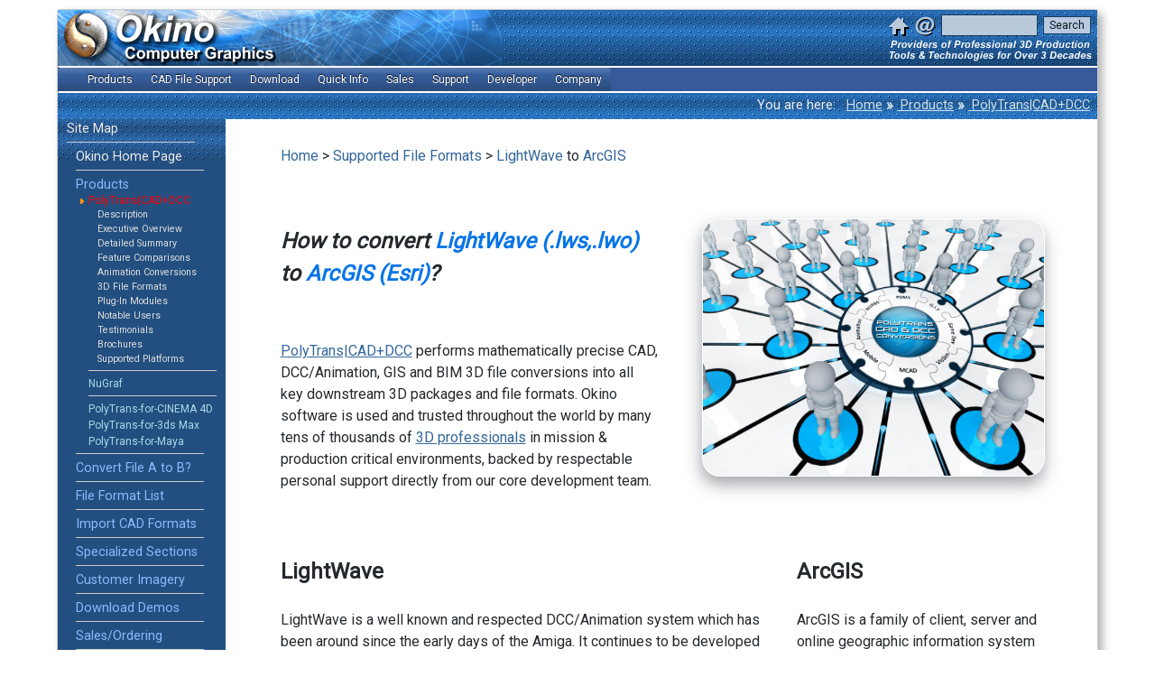

--- FILE ---
content_type: text/html; charset=iso-8859-1
request_url: https://www.okino.com/convert/lightwave/lightwave_to_arcgis.htm
body_size: 8824
content:
<!DOCTYPE html PUBLIC "-//W3C//DTD XHTML 1.0 Transitional//EN" "https://www.w3.org/TR/xhtml1/DTD/xhtml1-transitional.dtd">
<html xmlns="http://www.w3.org/1999/xhtml" xml:lang="en-US" lang="en-US" >
<head>
<title>Convert LightWave to ArcGIS - Okino PolyTrans|CAD</title>
<meta name="description" content="How to convert LightWave (.lws,.lwo) to ArcGIS (Esri)?"/>
<meta name="keywords" content="LightWave,ArcGIS,convert LightWave to ArcGIS,cad,dcc,okino polytrans,okino,polytrans,cad converter,cad translator"/>
<meta http-equiv="Content-Type" content="text/html; charset=iso-8859-1" />
<!-- Note: for the mmenujs hamburger menu to work on Android browers with their "Force enable zoom" enabled we need to set a maximum zoom scale -->
<!-- Note: in order to overcome Google's "Content wider than screen" and to abide to their web.dev guidelines we need to set the 'maximum-scale=5.0' -->
<meta name="viewport" content="width=device-width, initial-scale=1.0, minimum-scale=1.0, maximum-scale=5.0"  />

<!-- Note: we have 1 month file caching enabled in .htaccess -->

<!-- This was copied from okino.css so that Google's mobile crawler will propery render the page with all the desktop items hidden -->
<style>
@media only screen and (max-width: 642px) {
.menu_mobile_hide,
.sidebar_separator_mobile_hide,
.top_banner_mobile_hide,
.images_to_be_hidden_for_mobile,
#breadcrumb_div,#page_end_div,#sidebar_div
{
display:none;
}
blockquote {
margin-left: 10px;
margin-right: 10px;
}
ol, ul {
margin-left: 10px;
margin-right: 10px;
padding-left: 10px;
}
/* This is used to change the width of tables to 100% on mobile, such as on the home page */
.table_width_mobile_100percent {
width:100%
}
}
</style>

<link href="/templates/styles/okino.css" rel="stylesheet" type="text/css">
<link href="/templates/styles/sidebar.css"  rel="stylesheet" type="text/css">
<link href="/templates/mobile_mmenu/dist/mmenu.css" rel="stylesheet" type="text/css">
<link href="/templates/mobile_mburger_icon/dist/mburger.css" rel="stylesheet" type="text/css">
<link href="/templates/css3menu/okino_menu_files/css3menu1/style.css" rel="stylesheet"  type="text/css">
<style type="text/css">._css3m{display:none}</style>

<meta itemprop="operatingSystem" content="Windows 10,Windows 8,Windows 7" />
<meta itemprop="ApplicationSubCategory" content="3D File Format Converter" />
<meta itemprop="thumbnailUrl" content="/images/thumbnail.jpg" />
<meta itemprop="ApplicationCategory" content="Computer Aided Design" />

<meta property="og:title" content="Okino Computer Graphics - Professional 3D File Conversion Software" />
<meta property="og:description" content="Okino PolyTrans and NuGraf, the primary 3D CAD, VR/AR and DCC/Animation conversion + optimization products on the market for well over 30 years. Hand's on, one-on-one, personal communications and customer driven '3D conversion solutions'." />
<meta property="og:locale" content="en-US" />
<meta property="og:site_name" content="Okino Computer Graphics" />
<meta property="og:url" content="https://www.okino.com" />
<meta property="og:type" content="website" />
<meta property="og:image" content="https://www.okino.com/images/open_graph_social_media/shiny_floor_tron_2020_1200x600.jpg">
<meta property="og:image:type" content="image/jpeg">
<meta property="og:image:width" content="1200">
<meta property="og:image:height" content="600">
<meta property="og:image" content="https://www.okino.com/images/open_graph_social_media/blobby_men_with_circular_puzzle_2020_1200x600.jpg">
<meta property="og:image:type" content="image/jpeg">
<meta property="og:image:width" content="1200">
<meta property="og:image:height" content="600">
<meta property="og:image" content="https://www.okino.com/images/open_graph_social_media/polytrans_cad_1200x600.jpg">
<meta property="og:image:type" content="image/jpeg">
<meta property="og:image:width" content="1200">
<meta property="og:image:height" content="600">

<meta property="twitter:site" content="@OkinoComputer">
<meta property="twitter:card" content="summary_large_image">
<meta property="twitter:title" content="Okino Computer Graphics">
<meta property="twitter:description" content="Okino develops 3D CAD, VR/AR and DCC/Animation conversion software.">
<meta property="twitter:image" content="https://www.okino.com/images/open_graph_social_media/cylinder_white.jpg">
<meta property="twitter:image:width" content="1200">
<meta property="twitter:image:height" content="1200">

<link rel="apple-touch-icon" href="/apple-touch-icon.png" />
<link rel="apple-touch-icon" sizes="120x120" href="/apple-touch-icon-120x120-precomposed.png" />
<link rel="apple-touch-icon" sizes="152x152" href="/apple-touch-icon-152x152-precomposed.png" />
<link rel="apple-touch-icon" sizes="180x180" href="/apple-touch-icon-180x180-precomposed.png" />

<!-- 'Sitelinks Searchbox' snippet -->
<script type="application/ld+json">
{
	"@context": "https://schema.org",
	"@type": "WebSite",
	"url": "https://www.okino.com/",
	"potentialAction": {
		"@type": "SearchAction",
		"target": "https://www.okino.com/search/zoom/generated_index_files/okino_search.php?zoom_query={search_term_string}",
		"query-input": "required name=search_term_string"
	}
}
</script>
<script type="application/ld+json">
{
	"@context": "https://schema.org",
	"@type": "Organization",
	"url": "https://www.okino.com",
	"logo": "https://www.okino.com/apple-touch-icon-180x180-precomposed.png"
}
</script>

<!-- Google Analytics code -->
<script>
  (function(i,s,o,g,r,a,m){i['GoogleAnalyticsObject']=r;i[r]=i[r]||function(){
  (i[r].q=i[r].q||[]).push(arguments)},i[r].l=1*new Date();a=s.createElement(o),
  m=s.getElementsByTagName(o)[0];a.async=1;a.src=g;m.parentNode.insertBefore(a,m)
  })(window,document,'script','https://www.google-analytics.com/analytics.js','ga');

  ga('create', 'UA-4183132-1', 'auto');
  ga('send', 'pageview');

</script>
<!-- MmenuJS mobile hamburger menu -->
<style>.js_hidden { display: none; }</style>
<div id="okino-mobile-menu-page" class="js_hidden">	 	<!-- Hide during page loading -->
	<div id="my-header">
		<nav id="okino-mobile-menu">
		<ul>
			<li><a href="/search/zoom/generated_index_files/okino_search.php">Search the Web site</a></li>
			<li class="Divider">Software Products</li>
			<li><a href="/products.htm">Product overviews</a></li>
			<li><span>Products</span>
				<ul>
					<li><a href="/conv/conv.htm">PolyTrans|CAD+DCC</a></li>
					<li><a href="/nrs/nrs.htm">NuGraf</a></li>
					<li><a href="/solutions/c4d.htm">PolyTrans-for-CINEMA 4D</a></li>
					<li><a href="/conv/pt4max.htm">PolyTrans-for-3ds Max</a></li>
					<li><a href="/conv/pt4maya.htm">PolyTrans-for-Maya</a></li>
				</ul>
			</li>
			<li class="Divider">Sales & Support</li>
			<li><span>Sales & ordering</span>
				<ul>
					<li><a href="/conv/order/order.htm">Prices and info</a></li>
					<li><a href="/nav/ordermain.htm">Online order wizard</a></li>
					<li><a href="/nav/creditcard.php">Credit card data entry</a></li>
					<li><a href="/new/brochures/index.htm">Brochures & adverts</a></li>
					<li><a href="/conv/users.htm">Notable users</a></li>
					<li><a href="/testimonials.htm">Testimonials</a></li>
				</ul>
			</li>
			<li><span>Technical support</span>
				<ul>
					<li><a href="/support.htm">Tech support options</a></li>
					<li><a href="/faqs_output_dir/faqmain.htm">FAQs</a></li>
					<li><a href="/webupdate/webupdates.htm">Request software update</a></li>
					<li><a href="/registerproduct.php">Register a product</a></li>
					<li><a href="/conv/filefrmt_cad.htm">CAD compatibility chart</a></li>
				</ul>
			</li>
			<li class="Divider">General Information</li>
			<li><span>CAD file support</span>
				<ul>
					<li><span>Most popular</span>
						<ul>
							<li><a href="/solutions/step.htm">STEP</a></li>
							<li><a href="/solutions/solidworks.htm">SolidWorks</a></li>
                            			<li><a href="/proe.htm">ProE/Creo</a></li>
                            			<li><a href="/conv/imp_jt.htm">JT Open</a></li>
							<li><a href="/solutions/iges.htm">IGES</a></li>
                            			<li><a href="/conv/imp_dwf.htm">DWF (AutoCAD, Navisworks, Revit & Inventor)</a></li>
                            			<li><a href="/solutions/autodesk_inventor.htm">Autodesk Inventor</a></li>
						</ul>
					</li>
					<li><span>Lesser requested</span>
						<ul>
							<li><a href="/conv/imp_catia5.htm">CATIA v5</a></li>
							<li><a href="/conv/imp_dxf.htm">DXF/DWG (AutoCAD, etc)</a></li>
                            			<li><a href="/conv/imp_dgn.htm">DGN (Microstation, etc)</a></li>
                            			<li><a href="/conv/imp_esri.htm">ESRI ShapeFiles</a></li>
                            			<li><a href="/conv/imp_ifc.htm">IFC</a></li>
                                        <li><a href="/conv/imp_granite.htm">PARASOLID and SAT</a></li>
                            			<li><a href="/conv/imp_prc.htm">PRC and 3D PDF</a></li>
                            			<li><a href="/conv/imp_on.htm">Rhino-3D</a></li>
                            			<li><a href="/conv/imp_se.htm">Solid Edge</a></li>
                            			<li><a href="/conv/imp_stl.htm">STL</a></li>
						</ul>
					</li>
					<li><span>Externally supported products</span>
						<ul>
							<li><a href="https://docs.cadmatic.com/plant/Content/Integration/exchanger_polytrans.htm">PolyTrans|CAD for CADMATIC</a></li>
							<li><a href="https://www.okino.com/partners/visual_components.pdf">PolyTrans|CAD for Visual Components</a></li>
							<li><a href="/conv/exp_ngrain.htm">NGRAIN 3KO Enabled Software</a></li>
						</ul>
					</li>
					<li><a href="/conv/demos.htm#bestpractices">CAD - Best file formats to use</a></li>
					<li><a href="/conv/filefrmt_cad.htm">CAD - compatibility chart</a></li>
					<li><a href="/casestudies.htm">CAD - customer case studies</a></li>
				</ul>
			</li>
			<li><a href="/conv/filefrmt.htm">All file formats supported</a></li>
			<li><span>Quick info</span>
				<ul>
					<li><a href="/faqs_output_dir/faqmain.htm">FAQs</a></li>
					<li><a href="/conv/polygon_reduction/geoman2/polygon_reduction.htm">Polygon & CAD model reduction</a></li>
					<li><a href="/mainpic.htm">Customer imagery</a></li>
					<li><a href="/third_party_plugin_modules.htm">Third party plug-in modules</a></li>
					<li><a href="/conv/skinning.htm">Skeletons & skinning</a></li>
					<li><a href="/conv/users.htm">Notable users</a></li>
					<li><a href="/testimonials.htm">Testimonials</a></li>
				</ul>
			</li>
			<li class="Divider">Other Links</li>
			<li><a href="/conv/demos.htm">Demo software</a></li>
			<!--
			<li><a href="https://twitter.com/OkinoComputer">News & changes</a></li>
            -->
		<li><a href="/okino.htm">About Okino</a></li>
		</ul>
		</nav>
	</div>
</div>
<script language="JavaScript" src="/templates/mobile_mmenu/dist/mmenu.js"></script>

<!-- MmenuJS mobile hamburger menu support -->
<script>
    document.addEventListener(
        "DOMContentLoaded", () => {
            new Mmenu( "#okino-mobile-menu", {
               "extensions": [
                  "theme-dark"
               ],
			counters	: true,
            });
        }
    );
</script>

</head>

<body ontouchstart="" bgcolor="#FFFFFF" link="#336699" vlink="#CC1100" leftmargin="0" topmargin="0" marginwidth="0" marginheight="0">

<div id="wrapper">
<div id="main">

<!-- We will use this <div> to make the top banner non-scrollable for mobile devices. Everything within this <div> will be static, non-scrollable .-->
<!-- We create the static region by attaching the "sticky_top_banner" class to the <div> while in mobile display mode. It uses -->
<!-- CSS3 to associate 'position: sticky' with it to make the <div> stick to the top of the browser window. -->
<div id="top_banner_div" class="sticky_top_banner">

<!-- Top static banner -->
<table border=0 cellpadding=0 cellspacing=0 width=100% class='topbannerbackground'>
<tr>
	<!-- Normal full width display banner -->
	<td><a href="/index.htm"><img class="menu_hide_a_few_items_under_900px" src="/templates/topnav/okino_masthead.gif" style='width:505px;height:62px' width="505" height="62" border="0" align=left alt="Okino Banner"></a></td>

	<!-- Narrow mobile display banner (do not put this into its own table!) -->
	<td><a href="/index.htm"><img class=top_banner_desktop_mode_hide_900 src="/templates/topnav/okino_masthead_smaller.gif" style='width:313px;height:62px;padding-top:0%;padding-bottom:0%;' width="313" height="62" border="0" align=left alt="Okino small banner" style="max-width:100%;"></a></td>
	<!-- We need the following spacer between the header and the hamburger menu to make Google happy with their inter-link spacing requirements -->
	<td><img class=top_banner_desktop_mode_hide_900 src='/templates/images/blank.gif' width=20 style='width:20px' alt='Bl'></td>
	<td background='/templates/images/top-stipple-tile.gif' class=top_banner_desktop_mode_hide_642>
		<!-- The customizable 'Hamburger' menu icon used to access our mobile menu -->
			<a href="#okino-mobile-menu" class="mburger mburger--collapse" name="Mobile Menu" id="Mobile Menu">
				<b></b>
				<b></b>
				<b></b>
			</a>
	</td>

	<!-- We need 'middle' alignment so that the top-right contents will move when browser width is ~800px -->
	<td class=top_banner_mobile_hide align=middle background='/templates/images/top-stipple-tile.gif'>
		<table cellpadding=1 cellspacing=0 border=0 align=right>
			<FORM METHOD="get" ACTION="/search/zoom/generated_index_files/okino_search.php">
			<!-- Start of the House/Email/Search Fields as the 2nd row of the right-most expandable table -->
			<!-- NOTE: When converting the .psd file to .gif, set the background colour to (30, 86, 144) on the vertical toolbar then convert to GIF using "Local Adaptive" palette, "Transparency" enabled and Matte = "Foreground color" -->
			<tr>
			<td><a href="/"><img src="/templates/topnav/house_tinted.gif" alt="Go to Okino Home Page" name="house" style='width:26px;height:26px'  width=26 height=26 border="0" title='Okino Home Page' alt='Home'></a></td>
			<td><a href="/okino.htm"><img src="/templates/topnav/email_tinted.gif" alt="Contact Okino" name="contact" style='width:26px;height:26px'  width=26 height=26 border="0" title = 'Contact Okino' alt='Contact Okino'></a></td>
			<td><img src="/templates/images/blank.gif" width=4 alt='Blank'></td>

			<td><input STYLE="height:20px; font-size:12px;" type="text" class="searchbox" name="zoom_query" size="15" value="" onFocus="this.value=''"></td>
			<td><input STYLE="height:20px; font-size:12px;" name="searchbutton" type="submit" class="searchbutton" value="Search"></td>
<!--
			<td><a href="https://twitter.com/OkinoComputer"><img src='/templates/topnav/twitter.png' border=0 style='width:22px;height:22px'  width=22 height=22 hspace=5 title='Product Update Announcements' alt='Twitter'></a></td>
-->
			<td><img src="/templates/images/blank.gif" width=5 alt='Blank'></td>
			</tr>

			<!-- "Production Tools" text as an image -->
			<!-- NOTE: When converting the .psd file to .gif, set the background colour to (30, 86, 144) on the vertical toolbar
			then convert to GIF using "Local Adaptive" palette, "Transparency" enabled and Matte = "Foreground color" -->
			<tr>
			<td colspan=6 align=right><img src='/templates/topnav/production_tools_title2b.gif' border=0 style='width:233px;height:26px' width=233 height=26 alt='Production Tools'></td>
			</tr>
			</form>
		</table>
	</td>
</tr>
</table>

<!-- "top_banner_div" -- We will use this <div> to make it non-scrollable for mobile devices -->
</div>

<table border=0 cellpadding=0 cellspacing=0 width=100%>
<tr><td  align='left' valign='top' ><img class=top_banner_mobile_hide src='/templates/images/blank.gif' width=100% height='1' style='height:1px' class='img_tag_fix' alt='Bl'></td></tr>
<tr><td  align='left' valign='top' ><img class=top_banner_mobile_hide src='/menus/blank_blue.gif' width=100% height='3' alt='Bl'></td></tr>
</table>

<!-- This is the main 'css3menu' horizontal menu -->
<style>
ul#css3menu1,ul#css3menu1 ul
{
background-color:#FFFFF !important;
}
</style>
<table border=0 cellpadding=0 cellspacing=0 width=100% background='/menus/repeater.gif'>
<tr class=top_banner_mobile_hide>
<td>
<!-- Start css3menu.com BODY section -->
<ul id="css3menu1" class="topmenu">
	<li class="topfirst"><a href="#" style="height:16px;line-height:16px;">&nbsp</a></li>
<!--
	<li class="topmenu"><a href="https://twitter.com/OkinoComputer" style="height:16px;line-height:16px;">News</a></li>
-->
	<li class="topmenu"><a href="https://www.okino.com/products.htm" style="height:16px;line-height:16px;"><span>Products</span></a>
	<ul>
		<li class="subfirst"><a href="https://www.okino.com/products.htm">Products Overview</a></li>
		<li><a href="https://www.okino.com/conv/conv.htm"><span>PolyTrans for CAD &amp; DCC</span></a>
		<ul>
			<li class="subfirst"><a href="https://www.okino.com/conv/conv.htm">Description</a></li>
			<li><a href="https://www.okino.com/conv/filefrmt.htm">File Formats</a></li>
			<li><a href="https://www.okino.com/conv/demos.htm">Download Demo</a></li>
			<li><a href="https://www.okino.com/conv/users.htm">Notable Users</a></li>
			<li><a href="https://www.okino.com/testimonials.htm">Testimonials</a></li>
			<li><a href="https://www.okino.com/new/brochures/index.htm">Brochures &amp; Adverts</a></li>
		</ul></li>
		<li><a href="https://www.okino.com/nrs/nrs.htm"><span>NuGraf</span></a>
		<ul>
			<li class="subfirst"><a href="https://www.okino.com/nrs/nrs.htm">Description</a></li>
			<li><a href="https://www.okino.com/conv/filefrmt.htm">File Formats</a></li>
			<li><a href="https://www.okino.com/conv/demos.htm">Download Demo</a></li>
			<li><a href="https://www.okino.com/conv/users.htm">Notable Users</a></li>
			<li><a href="https://www.okino.com/testimonials.htm">Testimonials</a></li>
			<li><a href="https://www.okino.com/new/brochures/index.htm">Brochures &amp; Adverts</a></li>
		</ul></li>
		<li><a href="#"><span>Special Versions</span></a>
		<ul>
			<li class="subfirst"><a href="https://www.okino.com/solutions/c4d.htm">PolyTrans-for-CINEMA-4D</a></li>
			<li><a href="https://www.okino.com/conv/pt4max.htm">PolyTrans-for-3dsMax</a></li>
			<li><a href="https://www.okino.com/conv/pt4maya.htm">PolyTrans-for-Maya</a></li>
		</ul></li>
	</ul></li>
	<li class="topmenu"><a href="#" style="height:16px;line-height:16px;"><span>CAD File Support</span></a>
	<ul>
		<li class="subfirst"><a href="#"><span>Most popular</span></a>
		<ul>
			<li class="subfirst"><a href="https://www.okino.com/solutions/step.htm">STEP (incl. Siemens UG NX)</a></li>
			<li><a href="https://www.okino.com/solutions/solidworks.htm">SolidWorks</a></li>
			<li><a href="https://www.okino.com/proe.htm">ProE/Creo</a></li>
			<li><a href="https://www.okino.com/conv/imp_jt.htm">JT Open</a></li>
			<li><a href="https://www.okino.com/solutions/iges.htm">IGES</a></li>
			<li><a href="https://www.okino.com/conv/imp_dwf.htm">DWF for AutoCAD, Navisworks, Revit &amp; Others</a></li>
			<li><a href="https://www.okino.com/solutions/autodesk_inventor.htm">Autodesk Inventor</a></li>
		</ul></li>
		<li><a href="#"><span>Lesser requested</span></a>
		<ul>
			<li class="subfirst"><a href="https://www.okino.com/conv/imp_catia5.htm">CATIA v5</a></li>
			<li><a href="https://www.okino.com/conv/imp_dxf.htm">DXF/DWG (AutoCAD &amp; Others)</a></li>
			<li><a href="https://www.okino.com/conv/imp_dgn.htm">DGN (Microstation &amp; Others)</a></li>
			<li><a href="https://www.okino.com/conv/imp_esri.htm">ESRI ShapeFiles</a></li>
			<li><a href="https://www.okino.com/conv/imp_ifc.htm">IFC</a></li>
			<li><a href="https://www.okino.com/conv/imp_granite.htm">PARASOLID</a></li>
            <li><a href="https://www.okino.com/conv/imp_prc.htm">PRC and 3D PDF</a></li>
			<li><a href="https://www.okino.com/conv/imp_on.htm">Rhino-3D</a></li>
			<li><a href="https://www.okino.com/conv/imp_granite.htm">SAT</a></li>
			<li><a href="https://www.okino.com/conv/imp_se.htm">Solid Edge</a></li>
			<li><a href="https://www.okino.com/conv/imp_stl.htm">STL</a></li>
		</ul></li>
		<li><a href="#"><span>Externally supported products</span></a>
		<ul>
			<li class="subfirst"><a href="https://docs.cadmatic.com/plant/Content/Integration/exchanger_polytrans.htm">PolyTrans|CAD for CADMATIC</a></li>
			<li><a href="https://www.okino.com/partners/visual_components.pdf">PolyTrans|CAD for Visual Components</a></li>
			<li><a href="https://www.okino.com/conv/exp_ngrain.htm">NGRAIN 3KO Enabled Software</a></li>
		</ul></li>
		<li><a href="https://www.okino.com/conv/demos.htm#bestpractices">CAD - Best File Formats To Use</a></li>
		<li><a href="https://www.okino.com/conv/filefrmt_cad.htm">CAD - Compatibility Chart</a></li>
		<li><a href="https://www.okino.com/casestudies.htm">CAD - Customer Case Studies</a></li>
	</ul></li>
	<li class="topmenu"><a href="https://www.okino.com/conv/demos.htm" style="height:16px;line-height:16px;">Download</a></li>
	<li class="topmenu"><a href="#" style="height:16px;line-height:16px;"><span>Quick Info</span></a>
	<ul>
		<li class="subfirst"><a href="https://www.okino.com/conv/filefrmt.htm">File Formats Supported</a></li>
		<li><a href="https://www.okino.com/faqs_output_dir/faqmain.htm">FAQs</a></li>
		<li><a href="https://www.okino.com/third_party_plugin_modules.htm">Third Party Plug-In Modules</a></li>
		<li><a href="https://www.okino.com/mainpic.htm">Customer Imagery</a></li>
		<li><a href="https://www.okino.com/conv/skinning.htm">Skeletons &amp; Skinning</a></li>
		<li><a href="https://www.okino.com/conv/users.htm">Okino User List</a></li>
	</ul></li>
	<li class="topmenu"><a href="https://www.okino.com/conv/order/order.htm" style="height:16px;line-height:16px;"><span>Sales</span></a>
	<ul>
		<li class="subfirst"><a href="https://www.okino.com/conv/order/order.htm"><span>Buy PolyTrans or NuGraf</span></a>
		<ul>
			<li class="subfirst"><a href="https://www.okino.com/conv/order/order.htm">Prices &amp; Info</a></li>
			<li><a href="https://www.okino.com/nav/ordermain.htm">Online Order</a></li>
		</ul></li>
		<li><a href="https://www.okino.com/okino.htm">Contact Okino</a></li>
		<li><a href="https://www.okino.com/new/brochures/index.htm">Brochures &amp; Adverts</a></li>
	</ul></li>
	<li class="topmenu"><a href="https://www.okino.com/support.htm" style="height:16px;line-height:16px;"><span>Support</span></a>
	<ul>
		<li class="subfirst"><a href="https://www.okino.com/support.htm">Technical Support Options</a></li>
		<li><a href="https://www.okino.com/conv/filefrmt_cad.htm">CAD Compatibility Chart</a></li>
		<li><a href="https://www.okino.com/faqs_output_dir/faqmain.htm">FAQs and Knowledge Base</a></li>
		<li><a href="https://www.okino.com/registerproduct.php">Register an Okino Product</a></li>
		<li><a href="https://www.okino.com/webupdate/webupdates.htm">Software Updates</a></li>
	</ul></li>
	<li class="topmenu"><a href="https://www.okino.com/plugin_sdk/plugin_sdk.htm" style="height:16px;line-height:16px;"><span>Developer</span></a>
	<ul>
		<li class="subfirst"><a href="https://www.okino.com/plugin_sdk/plugin_sdk.htm">Plug-In SDK (free)</a></li>
		<li><a href="https://www.okino.com/third_party_plugin_modules.htm">Third Party Plug-In Modules</a></li>
	</ul></li>
	<li class="toplast"><a href="https://www.okino.com/okino.htm" style="height:16px;line-height:16px;"><span>Company</span></a>
	<ul>
		<li class="subfirst"><a href="https://www.okino.com/okino.htm">About Okino</a></li>
		<li><a href="https://www.okino.com/testimonials.htm">Testimonials</a></li>
		<li><a href="https://www.okino.com/partners/partners.htm">Partners</a></li>
	</ul></li>
</ul>
<!-- End css3menu.com BODY section -->
</td>
</tr>
</table>

<table border=0 cellpadding=0 cellspacing=0 width=100%>
<tr><td align='left' valign='top' ><img class=top_banner_mobile_hide src='/menus/blank_blue.gif' width=100% height='3' alt='Bl'></td></tr>
<tr><td align='left' valign='top' ><img class=top_banner_mobile_hide src='/templates/images/blank.gif' width=100% height='1' alt='Bl'></td></tr>
</table>


<!-- Bread crumb -->
<table border="0" cellpadding="0" cellspacing="0" width="100%" class='tilestiple'>
<tr class="top_banner_mobile_hide"><td><img src='/templates/images/blank.gif' height=1 nowrap style='max-width:100%;' alt='Bl'> </td></tr>
<tr class="top_banner_mobile_hide"><td align="right" valign="top" nowrap><span class='crumb-youarehere'>You are here: &nbsp;</span> <a href='/default.htm' class='crumb'>Home</a>&nbsp;<span class='crumbseperator'><b>&raquo;</b></span>&nbsp;<a href='/products.htm?0' class='crumb'> Products</a>&nbsp;<span class='crumbseperator'><b>&raquo;</b></span>&nbsp;<a href='/conv/conv.htm?0' class='crumb'> PolyTrans|CAD+DCC</a> &nbsp;</td></tr>
<tr class="top_banner_mobile_hide"><td align='left' valign='top' width=100%><img src='/templates/images/blank.gif' style='width:15px;height:3px' width='15' height='3' style="max-width:100%;" alt='Bl'></td></tr>
</table>

<!-- Side bar and main text area -->
<div class='Main_Row'>

<div id="sidebar_div" class='Sidebar_Column' style="width: 140pt;" >
	<table border=0 cellpadding=0 cellspacing=0 width=120 class=sidebar>
<tr><td align='left'><img src='/templates/images/blank_10px.gif' width=10 border=0  class=img_tag_fix alt='Blank'></td><td width=100%><a href='/templates/sitemap.htm' class='item0'> Site Map</a></td></tr>
<tr><td><img src='/templates/images/blank_10px.gif' width=10 border=0  class=img_tag_fix alt='Blank'></td><td align=left><img src='/templates/images/divider.gif' width=142 height=7 class=img_tag_fix alt='Divider'></td></tr>
	<tr><td valign='middle'><img src='/templates/images/blank_10px.gif' width=10 border=0  class=img_tag_fix alt='Blank'></td><td align='left' valign='middle'><table width=100% border=0 cellpadding=0 cellspacing=0>
<tr><td align='left'><img src='/templates/images/blank_10px.gif' width=10 border=0  class=img_tag_fix alt='Blank'></td><td width=100%><a href='/default.htm' class='item0'> Okino Home Page</a></td></tr>
<tr><td><img src='/templates/images/blank_10px.gif' width=10 border=0  class=img_tag_fix alt='Blank'></td><td align=left><img src='/templates/images/divider.gif' width=142 height=7 class=img_tag_fix alt='Divider'></td></tr>
<tr><td align='left'><img src='/templates/images/blank_10px.gif' width=10 border=0  class=img_tag_fix alt='Blank'></td><td width=100%><a href='/products.htm?0' class='level1'> Products</a></td></tr>
	<tr><td valign='middle'><img src='/templates/images/blank_10px.gif' width=10 border=0  class=img_tag_fix alt='Blank'></td><td align='left' valign='middle'><table width=100% border=0 cellpadding=0 cellspacing=0>
<tr><td align='left'><img src='/templates/images/arrow.gif' width=14 height=8 class=img_tag_fix border=0 alt='Arrow'></td><td width=100%><a href='/conv/conv.htm?0' class='selected-level2'> PolyTrans|CAD+DCC</a></td></tr>
	<tr><td valign='middle'><img src='/templates/images/blank_10px.gif' width=10 border=0  class=img_tag_fix alt='Blank'></td><td align='left' valign='middle'><table width=100% border=0 cellpadding=0 cellspacing=0>
<tr><td align='left'><img src='/templates/images/blank_10px.gif' width=10 border=0  class=img_tag_fix alt='Blank'></td><td width=100%><a href='/conv/conv.htm?1' class='level3'> Description</a></td></tr>
<tr><td align='left'><img src='/templates/images/blank_10px.gif' width=10 border=0  class=img_tag_fix alt='Blank'></td><td width=100%><a href='/conv/overview.htm' class='level3'> Executive Overview</a></td></tr>
<tr><td align='left'><img src='/templates/images/blank_10px.gif' width=10 border=0  class=img_tag_fix alt='Blank'></td><td width=100%><a href='/conv/reseller_overview.htm?0' class='level3'> Detailed Summary</a></td></tr>
<tr><td align='left'><img src='/templates/images/blank_10px.gif' width=10 border=0  class=img_tag_fix alt='Blank'></td><td width=100%><a href='/version_comparisons.htm?0' class='level3'> Feature Comparisons</a></td></tr>
<tr><td align='left'><img src='/templates/images/blank_10px.gif' width=10 border=0  class=img_tag_fix alt='Blank'></td><td width=100%><a href='/conv/anim.htm' class='level3'> Animation Conversions</a></td></tr>
<tr><td align='left'><img src='/templates/images/blank_10px.gif' width=10 border=0  class=img_tag_fix alt='Blank'></td><td width=100%><a href='/conv/filefrmt.htm?0' class='level3'> 3D File Formats</a></td></tr>
<tr><td align='left'><img src='/templates/images/blank_10px.gif' width=10 border=0  class=img_tag_fix alt='Blank'></td><td width=100%><a href='/third_party_plugin_modules.htm?0' class='level3'> Plug-In Modules</a></td></tr>
<tr><td align='left'><img src='/templates/images/blank_10px.gif' width=10 border=0  class=img_tag_fix alt='Blank'></td><td width=100%><a href='/conv/users.htm?0' class='level3'> Notable Users</a></td></tr>
<tr><td align='left'><img src='/templates/images/blank_10px.gif' width=10 border=0  class=img_tag_fix alt='Blank'></td><td width=100%><a href='/testimonials.htm' class='level3'> Testimonials</a></td></tr>
<tr><td align='left'><img src='/templates/images/blank_10px.gif' width=10 border=0  class=img_tag_fix alt='Blank'></td><td width=100%><a href='/new/brochures/index.htm?0' class='level3'> Brochures</a></td></tr>
<tr><td align='left'><img src='/templates/images/blank_10px.gif' width=10 border=0  class=img_tag_fix alt='Blank'></td><td width=100%><a href='/conv/platform.htm' class='level3'> Supported Platforms</a></td></tr>
	</table></td></tr>
<tr><td><img src='/templates/images/blank_10px.gif' width=10 border=0  class=img_tag_fix alt='Blank'></td><td align=left><img src='/templates/images/divider.gif' width=142 height=7 class=img_tag_fix alt='Divider'></td></tr>
<tr><td align='left'><img src='/templates/images/blank_10px.gif' width=10 border=0  class=img_tag_fix alt='Blank'></td><td width=100%><a href='/nrs/nrs.htm?0' class='level2'> NuGraf</a></td></tr>
<tr><td><img src='/templates/images/blank_10px.gif' width=10 border=0  class=img_tag_fix alt='Blank'></td><td align=left><img src='/templates/images/divider.gif' width=142 height=7 class=img_tag_fix alt='Divider'></td></tr>
<tr><td align='left'><img src='/templates/images/blank_10px.gif' width=10 border=0  class=img_tag_fix alt='Blank'></td><td width=100%><a href='/solutions/c4d.htm' class='level2'> PolyTrans-for-CINEMA 4D</a></td></tr>
<tr><td align='left'><img src='/templates/images/blank_10px.gif' width=10 border=0  class=img_tag_fix alt='Blank'></td><td width=100%><a href='/conv/pt4max.htm' class='level2'> PolyTrans-for-3ds Max</a></td></tr>
<tr><td align='left'><img src='/templates/images/blank_10px.gif' width=10 border=0  class=img_tag_fix alt='Blank'></td><td width=100%><a href='/conv/pt4maya.htm' class='level2'> PolyTrans-for-Maya</a></td></tr>
	</table></td></tr>
<tr><td><img src='/templates/images/blank_10px.gif' width=10 border=0  class=img_tag_fix alt='Blank'></td><td align=left><img src='/templates/images/divider.gif' width=142 height=7 class=img_tag_fix alt='Divider'></td></tr>
<tr><td align='left'><img src='/templates/images/blank_10px.gif' width=10 border=0  class=img_tag_fix alt='Blank'></td><td width=100%><a href='/conv/filefrmt.htm' class='level1'> Convert File A to B?</a></td></tr>
<tr><td><img src='/templates/images/blank_10px.gif' width=10 border=0  class=img_tag_fix alt='Blank'></td><td align=left><img src='/templates/images/divider.gif' width=142 height=7 class=img_tag_fix alt='Divider'></td></tr>
<tr><td align='left'><img src='/templates/images/blank_10px.gif' width=10 border=0  class=img_tag_fix alt='Blank'></td><td width=100%><a href='/conv/filefrmt.htm?2' class='level1'> File Format List</a></td></tr>
<tr><td><img src='/templates/images/blank_10px.gif' width=10 border=0  class=img_tag_fix alt='Blank'></td><td align=left><img src='/templates/images/divider.gif' width=142 height=7 class=img_tag_fix alt='Divider'></td></tr>
<tr><td align='left'><img src='/templates/images/blank_10px.gif' width=10 border=0  class=img_tag_fix alt='Blank'></td><td width=100%><a href='/conv/filefrmt_cad.htm' class='level1'> Import CAD Formats</a></td></tr>
<tr><td><img src='/templates/images/blank_10px.gif' width=10 border=0  class=img_tag_fix alt='Blank'></td><td align=left><img src='/templates/images/divider.gif' width=142 height=7 class=img_tag_fix alt='Divider'></td></tr>
<tr><td align='left'><img src='/templates/images/blank_10px.gif' width=10 border=0  class=img_tag_fix alt='Blank'></td><td width=100%><a href='/conv/polygon_reduction/geoman2/polygon_reduction.htm' class='level1'> Specialized Sections</a></td></tr>
<tr><td><img src='/templates/images/blank_10px.gif' width=10 border=0  class=img_tag_fix alt='Blank'></td><td align=left><img src='/templates/images/divider.gif' width=142 height=7 class=img_tag_fix alt='Divider'></td></tr>
<tr><td align='left'><img src='/templates/images/blank_10px.gif' width=10 border=0  class=img_tag_fix alt='Blank'></td><td width=100%><a href='/mainpic.htm?0' class='level1'> Customer Imagery</a></td></tr>
<tr><td><img src='/templates/images/blank_10px.gif' width=10 border=0  class=img_tag_fix alt='Blank'></td><td align=left><img src='/templates/images/divider.gif' width=142 height=7 class=img_tag_fix alt='Divider'></td></tr>
<tr><td align='left'><img src='/templates/images/blank_10px.gif' width=10 border=0  class=img_tag_fix alt='Blank'></td><td width=100%><a href='/conv/demos.htm?0' class='level1'> Download Demos</a></td></tr>
<tr><td><img src='/templates/images/blank_10px.gif' width=10 border=0  class=img_tag_fix alt='Blank'></td><td align=left><img src='/templates/images/divider.gif' width=142 height=7 class=img_tag_fix alt='Divider'></td></tr>
<tr><td align='left'><img src='/templates/images/blank_10px.gif' width=10 border=0  class=img_tag_fix alt='Blank'></td><td width=100%><a href='/conv/order/order.htm?0' class='level1'> Sales/Ordering</a></td></tr>
<tr><td><img src='/templates/images/blank_10px.gif' width=10 border=0  class=img_tag_fix alt='Blank'></td><td align=left><img src='/templates/images/divider.gif' width=142 height=7 class=img_tag_fix alt='Divider'></td></tr>
<tr><td align='left'><img src='/templates/images/blank_10px.gif' width=10 border=0  class=img_tag_fix alt='Blank'></td><td width=100%><a href='/support.htm?0' class='level1'> Support & Updates</a></td></tr>
<tr><td><img src='/templates/images/blank_10px.gif' width=10 border=0  class=img_tag_fix alt='Blank'></td><td align=left><img src='/templates/images/divider.gif' width=142 height=7 class=img_tag_fix alt='Divider'></td></tr>
<tr><td align='left'><img src='/templates/images/blank_10px.gif' width=10 border=0  class=img_tag_fix alt='Blank'></td><td width=100%><a href='/plugin_sdk/plugin_sdk.htm?0' class='level1'> Developer Info</a></td></tr>
<tr><td><img src='/templates/images/blank_10px.gif' width=10 border=0  class=img_tag_fix alt='Blank'></td><td align=left><img src='/templates/images/divider.gif' width=142 height=7 class=img_tag_fix alt='Divider'></td></tr>
<tr><td align='left'><img src='/templates/images/blank_10px.gif' width=10 border=0  class=img_tag_fix alt='Blank'></td><td width=100%><a href='/okino.htm?0' class='level1'> Contact Okino</a></td></tr>
<tr><td><img src='/templates/images/blank_10px.gif' width=10 border=0  class=img_tag_fix alt='Blank'></td><td align=left><img src='/templates/images/divider.gif' width=142 height=7 class=img_tag_fix alt='Divider'></td></tr>
</td></tr></table>
</table><table border=0 cellpadding=0 cellspacing=10 class=contacttext>
<tr><td class=contacttext><center>Sales: 1-888&shy;-3D-OKINO<br>Support: 905&shy;-672-9328<br><br></center><center>This web site is mobile device friendly<br></center><center><br>Copyright © 2026 <a href=/okino.htm class=level0>Okino</a><br>Toronto, Ontario, Canada.<br><br></center></td></tr></table></div>

<div class='mainarea' class='Main_Column'>
<!-- START OF INSERTED HTML PAGE -->

<style>
.button {
  background-color: #4b6aa0;
  border: none;
  color: white;
  padding: 20px;
  text-align: center;
  text-decoration: none;
  display: inline-block;
  font-size: 120%;
  margin: 4px 2px;
}
.button:hover {
  text-decoration: underline;
  color: red;
}

.button1 {border-radius:12px;}
</style>


<!-- ----------------------------------------------------------------------------- -->

<center>
<table border=0 background="" width=90%>

<!-- Crumb line -->
<tr>
<td>
<p><a href="/default.htm" style='Text-decoration:none;'>Home</a>
>
<a href="/conv/filefrmt.htm" style='Text-decoration:none;'>Supported File Formats</a>
>
<a href="/conv/imp_lw.htm" style='Text-decoration:none;'>LightWave</a> to <a href="/conv/exp_collada.htm" style='Text-decoration:none;'>ArcGIS</a>
<br>
</td>
</tr>

<tr><td></td></tr>

<tr>
<td width=50%><br>
<h1 style='font-size:150%;font-weight:bold'><i>How to convert <font style='color:#0775e7'>LightWave (.lws,.lwo)</font> to <font style='color:#0775e7'>ArcGIS (Esri)</font>?</i></h1>
<br>
<p><a href="/conv/conv.htm">PolyTrans|CAD+DCC</a> performs mathematically precise CAD, DCC/Animation, GIS and BIM 3D file conversions
into all key downstream 3D packages and file formats. Okino software is used and trusted throughout the world by
many tens of thousands of <a href="/conv/users.htm">3D professionals</a> in mission & production critical environments, backed by respectable
personal support directly from our core development team.

</td>
<td width=5% align=center>
&nbsp;&nbsp;&nbsp;&nbsp;&nbsp;
</td>
<td align=center>
<img src="/images/blobby_menu_on_blue_circles.jpg" class='box-with-shadow-for-white-tables' style='padding:1px 1px;background: white;border-radius: 20px 20px 20px 20px;'>
</td>
</tr>
</table>
</center>
<br>

<!-- ----------------------------------------------------------------------------- -->

<center>
<table border=0 background="" width=90%>
<tr style='vertical-align:top'>
<td>
<p><p style='font-size:150%;font-weight:bold'>LightWave</p>

<p>LightWave is a well known and respected DCC/Animation system which has been around since the early
days of the Amiga. It continues to be developed by Newtek Inc.

<p> Okino implemented the main system to read and write LightWave .lwo and .lws files as of 1993, with the
peak demand for our LightWave converters being throughout the 1990s and into the early 2000s, after which
other animation systems became more popular (3ds Max, Maya and Softimage).

<p> Fortunately a copy of the LightWave software is not needed to convert to/from the .lws and .lwo formats
(as otherwise is the defacto case for the 3ds Max and Maya animation systems). The general scene data
is stored in the ASCII .lws scene file whereas the binary .lwo file contains the geometry and material
information.

</td>
<td><p>&nbsp;&nbsp;&nbsp;&nbsp;&nbsp;</td>
<td>
<p><p style='font-size:150%;font-weight:bold'>ArcGIS</p>

<p> ArcGIS is a family of client, server and online geographic information system (GIS) software
developed and maintained by Esri.

<p> Preferred methods to convert from Okino software and into into ArcGIS: DWF-3D, DXF/DWG, Collada, Microstation DGN.

<p> Preferred methods to convert from ArcGIS and into Okino software: ESRI ShapeFiles, Adobe U3D files,
DWF-3D, VRML, Microstation DGN, Collada, 3ds (not recommended).

</td>
</tr>

<tr>
<td align=center>

<p><a href='/conv/imp_lw.htm'><button class='button button1'>LightWave import converter's overview</button></a>

</td>
<td><p>&nbsp;&nbsp;&nbsp;&nbsp;&nbsp;</td>
<td align=center>
<p><a href='https://www.esri.com'><button class='button button1'>Vist the ESRI WEB Site</button></a>
<p><a href='/conv/exp_collada.htm'><button class='button button1'>COLLADA export converter's overview</button></a>

</td>
</tr>
</table>
</center>

<br>

<!-- PHP ending data -->
<!-- This PHP code is included by every HTML page to end off the page -->
</blockquote>
</blockquote>
<div id="page_end_div">	<!-- For mobile device support -->
<table width=100% border=0 cellpadding=0 cellspacing=0 bgcolor=#326BA3 class=pagebottom>
<tr><td class=pagebottom align=center STYLE="color:#EDEDED;">&nbsp;&nbsp;<a href="/okino.htm" class=pagebottom>Contact Okino</a>
<font STYLE="color:#FFFFFF;">|</font>
<a href="/copyrite.htm" class=pagebottom>Legal & Privacy</a>
<font STYLE="color:#FFFFFF;">|</font>
<a href="/products.htm" class=pagebottom>Products</a>
<font STYLE="color:#FFFFFF;">|</font>
<a href="/conv/demos.htm" class=pagebottom>Download Demos</a>
<!--
<font STYLE="font-size:12px;color:#FFFFFF;">|</font>
<a href="/press/okino_rss_feed.xml" class=pagebottom>RSS</a>
-->
<font STYLE="color:#FFFFFF;">|</font>
<a href="/conv/order/order.htm" class=pagebottom>Purchase</a>&nbsp;&nbsp;</td>
</tr>
</table>
</div>

</div>	<!-- mainarea, Main_Column, this contains the main content's right side column -->

</div>	<!-- Main_Row -->

</div>	<!-- main -->
</div>	<!-- wrapper -->

</body>
</html>
 

--- FILE ---
content_type: text/css
request_url: https://www.okino.com/templates/styles/sidebar.css
body_size: 935
content:
/* 'Site Map' and 'Okino Home Page' */
.item0 {
	color: #EBEBEB;
	font-size:90%;
/*
	font-size: x-small;
	font-size: 12px;
*/
	text-align: left;	
	font-weight: normal;
	text-decoration: none;
}

/* Site map level */
.level0 { 
	font-size:83%;
	/* font-size: 11px; */ 
	font-weight: normal; 
	text-decoration: none; 
	color: #88B0FF;
}

/* Such as Products section */
.level1 {  
	font-size:90%;
	/* font-size: 12px; */ 
	text-decoration: none; 
	color: #8ABAFB; 
	font-weight: normal;
}

/* Such as PolyTrans file format page */
.level3 {  
	font-size:67%;
	/* font-size: 10px; */
	text-decoration: none; 
	color: #CCCCCC; 
	font-weight: normal;
}

/* Such as 'PolyTrans-for-Cinema-4D' */
.level2  {
	font-size:75%;
	/* font-size: 11px; */
	text-decoration: none;
	color: #ADD8E6;
	font-weight: normal;
}
/* Such as VET exporter page */
.level4 {
	font-size:67%;
	/* font-size: 10px; */
	text-decoration: none;
	color: #FF9410;
	font-weight: normal;
}
/* The divider line on the side bar */
.leveldivider {
	height: 7px; padding: 0px 0px 0px 0px; overflow: hidden; 
}

/* Sales/Support/Copyright text in lower-left sidebar */
.contacttext {
	background-color: #224F80;
	font-size:90%;
	/* font-size: 10px; */
	color: #EDEDED;
	background-image : none;
}

a.item0:link {
	text-decoration: none;	
	color: #EBEBEB;
	font-weight: normal;
}
a.level0:link {
	text-decoration: none;	
	color: #88B0FF;
	font-weight: normal;
}
a.level1:link {
	text-decoration: none;	
	color: #8ABAFB;
	font-weight: normal;
}
a.level3:link {
	text-decoration: none;	
	color: #DDDDDD;
	font-weight: normal;
	/* font-size:67%; */
	/* font-size: 10px; */
}
a.level2:link {
	text-decoration: none;	
	color: #ADD8E6;
	font-weight: normal;
	/* font-size:67%; */
	/* font-size: 10px; */
}
a.level4:link {
	text-decoration: none;	
	color: #FF9410;
	font-weight: normal;
	/* font-size:67%; */
	/* font-size: 10px; */
}

/* This is used when the menu item is currently selected */
/* Old method with orange color & blue background: */
	/* color: #FFC332; */
	/* background:#2161bb; */
	/* font-weight: normal; */
a.selected-level0 {
	text-decoration: none;
    	line-height:125%;
	/* font-size:90%; */
	/*  font-size: 14px; */
	color: #FF0000;
}
a.selected-level1 {
	text-decoration: none;
    	line-height:125%;
	font-size: 90%;
	/* font-size: 12px; */
	color: #FF0000;
}
a.selected-level2 {
	text-decoration: none;
    	line-height:125%;
	font-size: 75%;
	/* font-size:70%; */
	/* font-size: 11px; */
	color: #FF0000;
}
a.selected-level3 {
	text-decoration: none;
    	line-height:125%;
	font-size: 67%;
	/* font-size:70%; */
	/* font-size: 11px; */
	color: #FF0000;
}

a.item0:hover {
	text-decoration: underline;	
	color: #FFFFFF;
}
a.level0:hover {
	text-decoration: underline;	
	color: #AEC9FF;
}
a.level1:hover {
	text-decoration: underline;	
	color: #EFEFEF;
}
a.level3:hover {
	text-decoration: underline;	
	color: #EFEFEF;
	/* font-size:67%; */
	/* font-size: 10px; */
}
a.level2:hover {
	text-decoration: underline;	
	color: #EFEFEF;
	/* font-size:67%; */
	/* font-size: 10px; */
}
a.level4:hover {
	text-decoration: underline;	
	color: #EFEFEF;
	/* font-size:67%; */
	/* font-size: 10px; */
}

a.level0:visited {
	text-decoration: none;	
}
a.level1:visited {
	text-decoration: none;	
}
a.level3:visited {
	text-decoration: none;	
	/* font-size:67%; */
	/* font-size: 10px; */
}
a.level2:visited {
	text-decoration: none;	
	/* font-size:67%; */
	/* font-size: 10px; */
}
a.level4:visited {
	text-decoration: none;
	/* font-size:67%; */
	/* font-size: 10px; */	
}

.crumb-youarehere { 
	font-size:0.9em;
	text-decoration: none;  vertical-align: middle; color: #F0F0F0; 
}
.crumb { 
	font-size:0.9em;
	text-decoration: none;  vertical-align: middle;    
}
.crumb:link {
	font-size:0.9em;
	color: #D0DFE8; 
	text-decoration: underline;
 }
.crumb:visited {
	font-size:0.9em;
	color: #D0DFE8; 
	text-decoration: underline;
}
.crumb:active {
	font-size:0.9em;
	color: #D0DFE8; 
	text-decoration: underline;
}
.crumb:hover {
	font-size:0.9em;
	color: #E8F1F6; 
	text-decoration: underline;
}
.crumbseperator {
	color: #D0DFE8; 
	text-decoration: none; vertical-align: middle;
}

